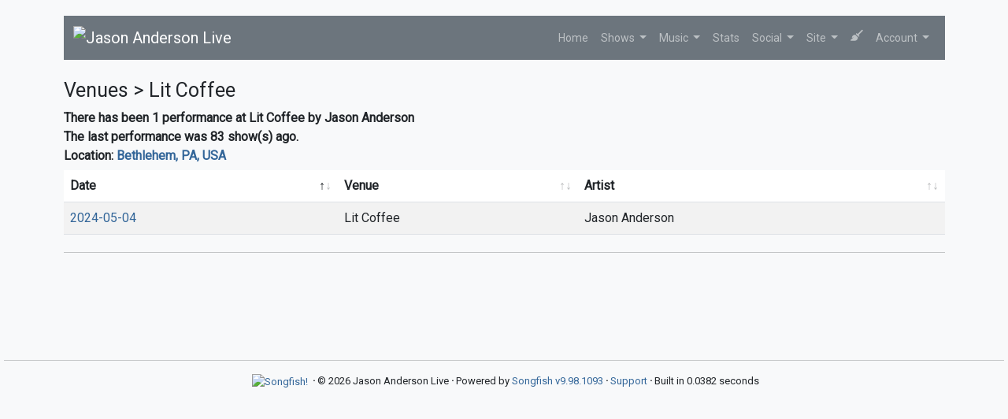

--- FILE ---
content_type: text/html; charset=UTF-8
request_url: https://jasonandersonlive.com/venues/lit-coffee-bethlehem-pa-usa
body_size: 3841
content:
<!DOCTYPE html PUBLIC "-//W3C//DTD XHTML 1.0 Transitional//EN" "http://www.w3.org/TR/xhtml1/DTD/xhtml1-transitional.dtd">
<!-- 
	██           ███████  ██████  ███    ██  ██████  ███████ ██ ███████ ██   ██               ██ 
   ██  ▄ ██ ▄    ██      ██    ██ ████   ██ ██       ██      ██ ██      ██   ██     ▄ ██ ▄   ██  
  ██    ████     ███████ ██    ██ ██ ██  ██ ██   ███ █████   ██ ███████ ███████      ████   ██   
 ██    ▀ ██ ▀         ██ ██    ██ ██  ██ ██ ██    ██ ██      ██      ██ ██   ██     ▀ ██ ▀ ██    
██               ███████  ██████  ██   ████  ██████  ██      ██ ███████ ██   ██           ██     
-->
<html xmlns="http://www.w3.org/1999/xhtml" lang="en"> 
<head profile="http://gmpg.org/xfn/11">
	<title>Venues / Lit Coffee Bethlehem Pa Usa - Jason Anderson Live</title>
	<meta charset="UTF-8" />
	<meta name="application-name" content="Jason Anderson Live"/>
	<meta name="generator" content="Songfish version 9.98.1093">
	<meta name=”host” content=”https://songfishapp.com”>
	<meta name="viewport" content="width=device-width, initial-scale=1, shrink-to-fit=no">
 	
<link rel="apple-touch-icon" sizes="180x180" href="https://i.songfishapp.com/jasonanderson/6304c90c10bb4-3.png">
<link rel="icon" type="image/x-icon" href="//i.songfishapp.com/jasonanderson/mnRrpEUQ.ico">	
	<link rel="alternate" type="application/rss+xml" title="Setlist RSS" href="https://jasonandersonlive.com/setlists/feed">
 
	<script src="https://code.jquery.com/jquery-3.6.4.min.js"></script>
	<link href="https://cdn.jsdelivr.net/npm/bootstrap@5.3.1/dist/css/bootstrap.min.css" rel="stylesheet" integrity="sha384-4bw+/aepP/YC94hEpVNVgiZdgIC5+VKNBQNGCHeKRQN+PtmoHDEXuppvnDJzQIu9" crossorigin="anonymous">
	<script src="https://cdn.jsdelivr.net/npm/bootstrap@5.3.1/dist/js/bootstrap.bundle.min.js" integrity="sha384-HwwvtgBNo3bZJJLYd8oVXjrBZt8cqVSpeBNS5n7C8IVInixGAoxmnlMuBnhbgrkm" crossorigin="anonymous"></script>
	<style>
		a { text-decoration:none; } 
		a:hover { text-decoration:underline; } 
		nav a, a.dropdown-item, nav a:hover, ul.nav a, .btn, a.btn { text-decoration:none !important; } 
		a:not([class*="btn"]) { text-decoration: none; } /* Bootstrap 5 tweak: do not underline links unless hovered over */
		a:not([class*="btn"]):hover { text-decoration: underline; }
	</style>
	<link rel="stylesheet" href="https://cdn.datatables.net/1.11.3/css/dataTables.bootstrap5.min.css">
	<script src="https://cdn.datatables.net/1.11.3/js/jquery.dataTables.min.js"></script>
	<script src="https://cdn.datatables.net/1.11.3/js/dataTables.bootstrap5.min.js"></script>
	<!-- font awesome -->
	<link rel="stylesheet" href="https://cdnjs.cloudflare.com/ajax/libs/font-awesome/6.7.2/css/all.min.css" integrity="sha512-Evv84Mr4kqVGRNSgIGL/F/aIDqQb7xQ2vcrdIwxfjThSH8CSR7PBEakCr51Ck+w+/U6swU2Im1vVX0SVk9ABhg==" crossorigin="anonymous" referrerpolicy="no-referrer" />
	<link rel="stylesheet" href="https://cdn.jsdelivr.net/npm/bootstrap-icons@1.9.0/font/bootstrap-icons.css">
	<!-- chart.js --> 
	<script language="javascript" type="text/javascript" src="https://cdnjs.cloudflare.com/ajax/libs/Chart.js/3.5.1/chart.js"></script>
	<!-- lightview -->
	<link rel="stylesheet" href="//jasonandersonlive.com/scripts/thirdparty/lightview/css/lightview/lightview.css" type="text/css" media="screen" />
	<script type="text/javascript" src="/scripts/thirdparty/lightview/js/lightview/unpacked3.js"></script>
		<!-- google web fonts -->
	<link rel="preconnect" href="https://fonts.googleapis.com"> 
	<link rel="preconnect" href="https://fonts.gstatic.com" crossorigin> 
	<link href="https://fonts.googleapis.com/css2?family=Montserrat:ital,wght@0,300;0,400;1,300&family=Quicksand&family=Roboto&family=Kaushan+Script&family=Permanent+Marker&display=swap" rel="stylesheet">
	<link href="https://fonts.googleapis.com/css2?family=Pacifico&display=swap" rel="stylesheet">
	<link rel="me" href=""><link rel="stylesheet" href="/scripts/songfish-jasonanderson.css?v=1709328428" type="text/css" />
	<script type="text/javascript" src="//jasonandersonlive.com/scripts/js/scripts.js"></script>
	<script type="text/javascript" src="//jasonandersonlive.com/scripts/js/mobile-tooltips.js"></script>
	<style>a{color:#336699}img[src$=img_centered]{margin:auto;text-align:auto}img[src$=img_left]{float:left}img[src$=img_right]{float:right}.padded-body{margin-left:5%;margin-right:5%;margin-bottom:0}blockquote{border-left:2px solid #333;padding-left:10px;font-style:italics}</style></head>

<body class='bf34ed412f969ac65a8d813ba4f5c43e'>
<div class='padded-body'>
<div class="container-fluid">
<nav class="primary-navigation navbar navbar-expand-lg navbar navbar-dark sticky-top text-white" style="background-color:#6c757d;">
<div class="container-fluid">
  <a class="navbar-brand" href="/">
    <img src="https://i.songfishapp.com/jasonanderson/6300f9d74e2a7-jason_anderson_live_(1).png" style="max-width:400px;max-height:45px;" class="d-inline-block" alt="Jason Anderson Live">
      </a>
  <button class="navbar-toggler" type="button" data-bs-toggle="collapse" data-bs-target="#navbarSupportedContent" aria-controls="navbarSupportedContent" aria-expanded="false" aria-label="Toggle navigation">
    <span class="navbar-toggler-icon"></span>
  </button>
  <div class="collapse navbar-collapse" id="navbarSupportedContent">
    <ul class="navbar-nav ms-auto">
      <li class="nav-item">
        <a class="nav-link" href="/">Home</a>
      </li>
				
      <li class="nav-item dropdown">
        <a class="nav-link dropdown-toggle" href="#" id="navbarDropdown" role="button" data-bs-toggle="dropdown" aria-expanded="false">
          Shows        </a>
        <ul class="dropdown-menu dropdown-menu-dark" style="background-color:#6c757d;" aria-labelledby="navbarDropdown">
                                <li><a class="dropdown-item"  href="/setlists/">Setlists</a></li>
                                <li><a class="dropdown-item"  href="/venues/">Venues</a></li>
                                <li><a class="dropdown-item"  href="/reviews/">Reviews</a></li>
                                <li><a class="dropdown-item"  href="/setlists/metadata">Metadata</a></li>
                                <li><a class="dropdown-item"  href="/setlists/upcoming/">Upcoming Shows</a></li>
                  </ul>
      </li>
				
      <li class="nav-item dropdown">
        <a class="nav-link dropdown-toggle" href="#" id="navbarDropdown" role="button" data-bs-toggle="dropdown" aria-expanded="false">
          Music        </a>
        <ul class="dropdown-menu dropdown-menu-dark" style="background-color:#6c757d;" aria-labelledby="navbarDropdown">
                                <li><a class="dropdown-item"  href="/song/">Songs</a></li>
                                <li><a class="dropdown-item"  href="/discography">Releases</a></li>
                                <li><a class="dropdown-item"  href="/setlists/debuts/">Debut Chart</a></li>
                  </ul>
      </li>
      <li class="nav-item">
        <a class="nav-link"  href="/stats/">Stats</a>
        </li>
				
      <li class="nav-item dropdown">
        <a class="nav-link dropdown-toggle" href="#" id="navbarDropdown" role="button" data-bs-toggle="dropdown" aria-expanded="false">
          Social        </a>
        <ul class="dropdown-menu dropdown-menu-dark" style="background-color:#6c757d;" aria-labelledby="navbarDropdown">
                                <li><a class="dropdown-item" target='_blank'  href="https://instagram.com/jasonandersonmusic"><i class='fab fa-instagram-square'></i> Instagram</a></li>
                                <li><a class="dropdown-item" target='_blank'  href="https://facebook.com/jasonandersontheband"><i class='fab fa-facebook-square'></i> Facebook</a></li>
                  </ul>
      </li>
				
      <li class="nav-item dropdown">
        <a class="nav-link dropdown-toggle" href="#" id="navbarDropdown" role="button" data-bs-toggle="dropdown" aria-expanded="false">
          Site        </a>
        <ul class="dropdown-menu dropdown-menu-dark" style="background-color:#6c757d;" aria-labelledby="navbarDropdown">
                                <li><a class="dropdown-item"  href="/faq">FAQ</a></li>
                                <li><a class="dropdown-item"  href="/api/docs.php">API</a></li>
                  </ul>
      </li>
	
      <li class="nav-item dropdown" id="nav-form-reveal">
        <a title="Jump to a setlist" class="nav-link" href="#" onclick="$('#jump-date').focus();" data-bs-toggle="modal" data-bs-target="#setlist-jump">
          <i class="fa-solid fa-broom"></i>
        </a>
      </li>
	
      <li class="nav-item dropdown">
        <a href="#" class="nav-link dropdown-toggle"  href="#" id="navbarDropdown" role="button" data-bs-toggle="dropdown" aria-expanded="false">
          Account <span class="caret"></span>
        </a>
        <ul class="dropdown-menu dropdown-menu-dark" style="background-color:#6c757d;" aria-labelledby="navbarDropdown">
          <li><a class='dropdown-item' href="/login">Login</a></li>
          <li><a class='dropdown-item' href="/register">Create Account</a></li>
        </ul>
      </li>
  </div>
</div>
</nav>
<!-- setlist jump modal --> 
<div class="modal rounded" tabindex="-1" id="setlist-jump">
<div class="modal-dialog">
  <div class="modal-content">
    <div class="modal-header bg-dark text-light">
      <h5 class="modal-title">Jump to a setlist</h5>
      <button type="button" class="btn-close" data-bs-dismiss="modal" aria-label="Close"></button>
    </div>
    <div class="modal-body">
      <input type="date" class="form-control" placeholder="Jump to..." id="jump-date" aria-label="Jump to setlist">
    </div>
    <div class="modal-footer">
      <button type="button" class="btn-sm btn btn-secondary" data-bs-dismiss="modal">Close</button>
      <button type="button" class="btn-sm btn btn-primary btn-setlist-jump text-nowrap" onclick="location.href='/setlists/?date='+$('#jump-date').val();">Jump!</button>
    </div>
  </div>
</div>
</div><br><div style='clear:both;'><h2 class='splashtitle'>Venues > Lit Coffee</h2></div><div class='venue-header-info' style='font-weight:bold'>There has been 1 performance at Lit Coffee by Jason Anderson<br>The last performance was 83 show(s) ago.<br>Location: <a target='_blank' href='https://maps.google.com/maps/place/Bethlehem%2C+PA%2C+USA'>Bethlehem, PA, USA</a></div>
<table class="table table-striped sortable">
	<thead>
		<tr>
			<th> Date </th>
			<th> Venue </th>
			<th> Artist </th>
		</tr>
	</thead>
	<tbody>
		<tr>
			<td><a href="/setlists/?date=2024-05-04" >2024-05-04</a></td>
			<td nowrap style='white-space: nowrap'>Lit Coffee</td>
			<td>Jason Anderson</td>
		</tr></tbody>
	</table>
	<hr class='artist-divider'>
	<br /></div>
</div>

<hr style='margin-top:1in;'>
<footer class='text-center'><p>
	<a href='//songfishapp.com' title='Songfish Setlist Engine'><img src="//static.songfishapp.com/songfish/logo-footer.png" alt="Songfish!" style="height:2em;margin:0 3px;" /></a>
	<b>&middot;</b>
	&copy; 2026 Jason Anderson Live	<b>&middot;</b>
	Powered by <a href="https://songfishapp.com/">Songfish v9.98.1093</a>
		<b>&middot;</b>
	<a href="/cdn-cgi/l/email-protection#[base64]">Support</a>
	 
<b>&middot;</b> Built in 0.0382 seconds</p> 
</footer>
<script data-cfasync="false" src="/cdn-cgi/scripts/5c5dd728/cloudflare-static/email-decode.min.js"></script><script>
	$(function() {
		var dataTable = $('.sortable').DataTable({ "paging":false, "searching": false, "info": false });
				$('.pull-right').addClass('float-end'); 
	});
</script>
<script>
	/* analytics scripts go here */
</script> <a style="display:none!important;visibility:hidden!important;" href="https://songfishapp.com">Powered by Songfish</a>


<!-- 
* ======================================================================
* Songfish v9.98.1093
* ======================================================================
-->  
<script defer src="https://static.cloudflareinsights.com/beacon.min.js/vcd15cbe7772f49c399c6a5babf22c1241717689176015" integrity="sha512-ZpsOmlRQV6y907TI0dKBHq9Md29nnaEIPlkf84rnaERnq6zvWvPUqr2ft8M1aS28oN72PdrCzSjY4U6VaAw1EQ==" data-cf-beacon='{"version":"2024.11.0","token":"38d3c9f9b6994524886b67576574ca8f","r":1,"server_timing":{"name":{"cfCacheStatus":true,"cfEdge":true,"cfExtPri":true,"cfL4":true,"cfOrigin":true,"cfSpeedBrain":true},"location_startswith":null}}' crossorigin="anonymous"></script>
</body>
</html>


--- FILE ---
content_type: application/javascript
request_url: https://jasonandersonlive.com/scripts/js/mobile-tooltips.js
body_size: 1979
content:
/**
 * Mobile-Friendly Tooltip Manager
 * 
 * Enhances Bootstrap tooltips to work properly on mobile devices by:
 * - Supporting both click (mobile) and hover (desktop) interactions
 * - Auto-hiding previous tooltips when a new one is shown
 * - Closing tooltips when clicking outside
 * - Reinitializing tooltips for dynamically loaded content
 */

(function () {
    'use strict';

    const TOOLTIP_CONFIG = {
        trigger: 'manual',
        html: false,
        sanitize: true,
        placement: 'top',
        delay: { show: 200, hide: 300 }
    };

    const MOBILE_CONFIG = {
        longPressDelay: 500,
        tapDelay: 300
    };

    let tooltipInstances = [];

    function initializeTooltips() {
        destroyAllTooltips();

        const tooltipElements = document.querySelectorAll('[data-bs-toggle="tooltip"]');

        if (tooltipElements.length === 0) {
            return;
        }

        tooltipElements.forEach(function (element) {
            createTooltipInstance(element);
        });

        setupGlobalClickHandler(tooltipElements);
    }

    /**
     * Creates a single tooltip instance with enhanced mobile behavior
     * @param {HTMLElement} element - The element to attach the tooltip to
     */
    function createTooltipInstance(element) {
        const tooltip = new bootstrap.Tooltip(element, TOOLTIP_CONFIG);
        tooltipInstances.push(tooltip);

        const isLink = element.tagName.toLowerCase() === 'a' && element.href;

        if (isLink) {
            setupMobileLinkTooltipBehavior(element, tooltip);
        } else {
            setupMobileTooltipBehavior(element, tooltip);
        }

        setupDesktopTooltipBehavior(element, tooltip);

        element.addEventListener('shown.bs.tooltip', function () {
            hideOtherTooltips(element);
        });

        // Add styling casses
        if (element.classList.contains('setlist-footnote')) {
            element.classList.add('mobile-tooltip-symbol');
        } else if (element.tagName.toLowerCase() === 'sup') {
            element.classList.add('mobile-tooltip-number');
        }
    }

    /**
     * Sets up mobile-specific tooltip behavior with long press
     * @param {HTMLElement} element - The tooltip trigger element
     * @param {bootstrap.Tooltip} tooltip - The tooltip instance
     */
    function setupMobileTooltipBehavior(element, tooltip) {
        let longPressTimer = null;
        let isLongPress = false;
        let touchStartTime = 0;

        element.addEventListener('contextmenu', function (e) {
            e.preventDefault();
            return false;
        });

        element.addEventListener('touchstart', function (e) {
            touchStartTime = Date.now();
            isLongPress = false;

            e.preventDefault();

            longPressTimer = setTimeout(function () {
                isLongPress = true;

                if (!tooltip._isShown()) {
                    tooltip.show();

                    element.style.backgroundColor = 'rgba(0,0,0,0.1)';
                    setTimeout(function () {
                        element.style.backgroundColor = '';
                    }, 200);
                }
            }, MOBILE_CONFIG.longPressDelay);
        }, { passive: false });

        element.addEventListener('touchend', function (e) {
            clearTimeout(longPressTimer);

            const touchDuration = Date.now() - touchStartTime;

            if (!isLongPress && touchDuration < MOBILE_CONFIG.tapDelay) {
                if (tooltip._isShown()) {
                    tooltip.hide();
                } else {
                    tooltip.show();
                }
            }

            isLongPress = false;
        });

        element.addEventListener('touchcancel', function (e) {
            clearTimeout(longPressTimer);
            isLongPress = false;
        });
    }

    /**
     * Sets up mobile-specific behavior for links with tooltips
     * Links should navigate normally on tap, show tooltip only on long press
     * @param {HTMLElement} element - The link element with tooltip
     * @param {bootstrap.Tooltip} tooltip - The tooltip instance
     */
    function setupMobileLinkTooltipBehavior(element, tooltip) {
        let longPressTimer = null;
        let isLongPress = false;
        let touchStartTime = 0;

        element.addEventListener('contextmenu', function (e) {
            e.preventDefault();
            return false;
        });

        element.addEventListener('touchstart', function (e) {
            touchStartTime = Date.now();
            isLongPress = false;

            longPressTimer = setTimeout(function () {
                isLongPress = true;

                if (!tooltip._isShown()) {
                    tooltip.show();

                    element.style.backgroundColor = 'rgba(0,0,0,0.1)';
                    setTimeout(function () {
                        element.style.backgroundColor = '';
                    }, 200);
                }
            }, MOBILE_CONFIG.longPressDelay);
        });

        element.addEventListener('touchend', function (e) {
            clearTimeout(longPressTimer);

            if (isLongPress) {
                e.preventDefault();
            }

            isLongPress = false;
        });

        element.addEventListener('touchcancel', function (e) {
            clearTimeout(longPressTimer);
            isLongPress = false;
        });

        element.addEventListener('click', function (e) {
            if ('ontouchstart' in window) {
                // On touch devices, if tooltip is showing, hide it and prevent navigation
                if (tooltip._isShown()) {
                    e.preventDefault();
                    tooltip.hide();
                    return false;
                }
            }
        });
    }

    /**
     * Sets up desktop hover behavior for tooltips with debouncing
     * @param {HTMLElement} element - The tooltip trigger element  
     * @param {bootstrap.Tooltip} tooltip - The tooltip instance
     */
    function setupDesktopTooltipBehavior(element, tooltip) {
        let showTimer = null;
        let hideTimer = null;
        let isHovered = false;

        function clearTimers() {
            if (showTimer) clearTimeout(showTimer);
            if (hideTimer) clearTimeout(hideTimer);
            showTimer = null;
            hideTimer = null;
        }

        element.addEventListener('mouseenter', function (e) {
            if (!('ontouchstart' in window)) {
                isHovered = true;
                clearTimers();

                showTimer = setTimeout(function () {
                    if (isHovered && !tooltip._isShown()) {
                        tooltip.show();
                    }
                }, 200);
            }
        });

        element.addEventListener('mouseleave', function (e) {
            if (!('ontouchstart' in window)) {
                isHovered = false;
                clearTimers();

                hideTimer = setTimeout(function () {
                    if (!isHovered && tooltip._isShown()) {
                        tooltip.hide();
                    }
                }, 300);
            }
        });

        element.addEventListener('shown.bs.tooltip', function () {
            const tooltipElement = document.querySelector('.tooltip');
            if (tooltipElement && !('ontouchstart' in window)) {
                tooltipElement.addEventListener('mouseenter', function () {
                    clearTimers();
                    isHovered = true;
                });

                tooltipElement.addEventListener('mouseleave', function () {
                    isHovered = false;
                    hideTimer = setTimeout(function () {
                        if (!isHovered && tooltip._isShown()) {
                            tooltip.hide();
                        }
                    }, 300);
                });
            }
        });

        element.addEventListener('click', function (e) {
            if (!('ontouchstart' in window)) {
                clearTimers();
                if (tooltip._isShown()) {
                    tooltip.hide();
                } else {
                    tooltip.show();
                }
            }
        });
    }

    /**
     * Hides all tooltips except the one attached to the specified element
     * @param {HTMLElement} excludeElement - Element whose tooltip should stay visible
     */
    function hideOtherTooltips(excludeElement) {
        tooltipInstances.forEach(function (tooltipInstance) {
            const tooltipElement = tooltipInstance._element;
            if (tooltipElement && tooltipElement !== excludeElement) {
                tooltipInstance.hide();
            }
        });
    }

    /**
     * Sets up global click handler to close tooltips when clicking outside
     * @param {NodeList} tooltipElements - All tooltip trigger elements
     */
    function setupGlobalClickHandler(tooltipElements) {
        document.removeEventListener('click', globalClickHandler);
        document.addEventListener('click', globalClickHandler);
    }

    /**
     * Global click handler function (defined separately for easier removal)
     * @param {Event} event - The click event
     */
    function globalClickHandler(event) {
        const clickedElement = event.target;

        const isTooltipTrigger = clickedElement.closest('[data-bs-toggle="tooltip"]');
        const isTooltipPopup = clickedElement.closest('.tooltip');

        if (!isTooltipTrigger && !isTooltipPopup) {
            hideAllTooltips();
        }
    }

    /**
     * Hides all currently visible tooltips
     */
    function hideAllTooltips() {
        tooltipInstances.forEach(function (tooltipInstance) {
            if (tooltipInstance._element) {
                tooltipInstance.hide();
            }
        });
    }

    /**
     * Destroys all tooltip instances and cleans up event listeners
     */
    function destroyAllTooltips() {
        tooltipInstances.forEach(function (tooltipInstance) {
            if (tooltipInstance._element) {
                tooltipInstance.dispose();
            }
        });
        tooltipInstances = [];

        document.removeEventListener('click', globalClickHandler);
    }

    /**
     * Sets up mutation observer to reinitialize tooltips when new content is added
     */
    function setupDynamicContentWatcher() {
        const observer = new MutationObserver(function (mutations) {
            let shouldReinit = false;

            mutations.forEach(function (mutation) {
                if (mutation.addedNodes.length > 0) {
                    mutation.addedNodes.forEach(function (node) {
                        if (node.nodeType === 1) { // Element node
                            if (node.hasAttribute && node.hasAttribute('data-bs-toggle') ||
                                node.querySelector && node.querySelector('[data-bs-toggle="tooltip"]')) {
                                shouldReinit = true;
                            }
                        }
                    });
                }
            });

            if (shouldReinit) {
                setTimeout(initializeTooltips, 100);
            }
        });

        observer.observe(document.body, {
            childList: true,
            subtree: true
        });
    }


    window.MobileTooltips = {
        init: initializeTooltips,
        destroy: destroyAllTooltips,
        hideAll: hideAllTooltips,
        getInstances: function () { return tooltipInstances; }
    };

    $(document).ready(function () {
        initializeTooltips();
        setupDynamicContentWatcher();
    });

})();
